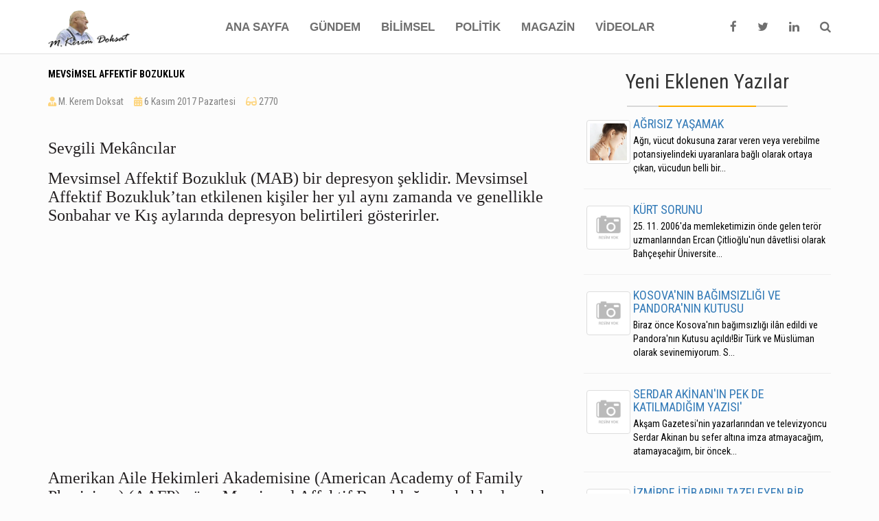

--- FILE ---
content_type: text/html; Charset=utf-8
request_url: https://www.keremdoksat.com/mevsimsel-affektif-bozukluk
body_size: 11703
content:

<!doctype html>
<html class="no-js" lang="tr">
<head>
<meta charset="utf-8">
<meta http-equiv="X-UA-Compatible" content="IE=edge">
<title>MEVSİMSEL AFFEKTİF BOZUKLUK</title>

<meta name="description" content="Sevgili MekâncılarMevsimsel Affektif Bozukluk (MAB) bir depresyon şeklidir. Mevsimsel Affektif Bozukluk’tan etkilenen kişiler her yıl aynı zamanda ve genellikle Sonbahar ve Kış aylarında depresyon bel" />
<meta name="keywords" content="MEVSİMSEL AFFEKTİF BOZUKLUK" />
<meta name="viewport" content="width=device-width, initial-scale=1">
<meta name="google-site-verification" content="3JVA8bd4M9otdH0oiQ_U1R7X1tPHZG7f3PBdbb1hFtM" />
<script type="text/javascript" src="https://ajax.googleapis.com/ajax/libs/jquery/1.11.3/jquery.min.js"></script>
<!-- Bootstrap CSS -->
<!-- Latest compiled and minified CSS -->
<link rel="stylesheet" href="https://maxcdn.bootstrapcdn.com/bootstrap/3.3.7/css/bootstrap.min.css" integrity="sha384-BVYiiSIFeK1dGmJRAkycuHAHRg32OmUcww7on3RYdg4Va+PmSTsz/K68vbdEjh4u" crossorigin="anonymous">

<!-- Bootsvav Menu -->
<link href="/kod/tasarim1/bootsnav/animate.css" rel="stylesheet">
<link href="/kod/tasarim1/bootsnav/bootsnav.css" rel="stylesheet">
<link href="/kod/tasarim1/css.asp" rel="stylesheet">
<!-- FONT -->
<link href="https://fonts.googleapis.com/css?family=Roboto+Condensed:400,400i,700,700i&display=swap" rel="stylesheet">
<link rel="stylesheet" href="https://use.fontawesome.com/releases/v5.3.1/css/all.css" integrity="sha384-mzrmE5qonljUremFsqc01SB46JvROS7bZs3IO2EmfFsd15uHvIt+Y8vEf7N7fWAU" crossorigin="anonymous">
<link href="https://cdnjs.cloudflare.com/ajax/libs/font-awesome/4.6.3/css/font-awesome.css" rel="stylesheet">
<!-- LAZY -->
<script type="text/javascript" src="//cdnjs.cloudflare.com/ajax/libs/jquery.lazy/1.7.9/jquery.lazy.min.js"></script>
<script>
$(function() {
$('.lazy').lazy();
});
</script>
<!-- TASARIM -->
<style type="text/css">

body{

font-family: 'Roboto Condensed', sans-serif;

font-size:14px;
color: #000000;
background-color:#fcfcfc;
}
a, a:hover{text-decoration:none;}
	
img{max-width:100%;}

</style>

</head>
<body>

<!--
<div class="container">
<div class="alt-baslik-2" data-title="Başlık 2"><h1>Başlık 2</h1></div>
</div>
-->
<div id="preloader"><div id="status">&nbsp;</div></div>


<!-- Start Navigation -->
	
    <nav class="navbar navbar-default navbar-sticky bootsnav" style="font-family: '', sans-serif;font-size:17px;background-color:;">
		<div class="container denemeMenu">            
            
			
			

			<!-- Start Atribute Navigation -->
            <div class="attr-nav">
                <ul>
					
					
					<!--
					<li class=""><a href="/en"><img src="/sistem-resimleri/en.png" style="width:30px;margin-top:-3px;"></a></li>
					<li class=""><a href="/tr">TR</a></li>
					-->
					
					<li><a href="https://www.facebook.com/kerem.m.doksat" target="_blank"><i class="fa fa-facebook"></i></a></li><li><a href="https://twitter.com/mkdoksat" target="_blank"><i class="fa fa-twitter"></i></a></li><li><a href="https://tr.linkedin.com/in/kerem-doksat-54993738" target="_blank"><i class="fa fa-linkedin"></i></a></li>
                    <li class="search"><a href="#"><i class="fa fa-search"></i></a></li>
					
                </ul>
            </div>
			
            <!-- End Atribute Navigation -->

            <!-- Start Header Navigation -->
            <div class="navbar-header">
                <button type="button" class="navbar-toggle" data-toggle="collapse" data-target="#navbar-menu">
                    <i class="fa fa-bars"></i>
                </button>
	
				<a class="navbar-brand" href="/">
					
					<img src="/yuklenen/keremdoksat.com/471204.png" class="logo" alt="M.Kerem Doksat">
					
				</a>
				
            </div>
            <!-- End Header Navigation /kod/tasarim1/bootsnav/logo-black.png-->

            <!-- Collect the nav links, forms, and other content for toggling -->
            <div class="collapse navbar-collapse" id="navbar-menu" style="margin-top:;">
                 <ul class="nav navbar-nav navbar-center" data-in="fadeInDown" data-out="fadeOutUp">
                    
					
					
					<li class="" id="kat38"><a href="/ana-sayfa">ANA SAYFA</a></li>
					
					<li class="" id="kat39"><a href="/gundem">GÜNDEM</a></li>
					
					<li class="" id="kat40"><a href="/bilimsel">BİLİMSEL</a></li>
					
					<li class="" id="kat41"><a href="/politik">POLİTİK</a></li>
					
					<li class="" id="kat42"><a href="/magazin">MAGAZİN</a></li>
					
					<li class="" id="kat43"><a href="/videolar">VİDEOLAR</a></li>
					
                </ul>
            </div><!-- /.navbar-collapse -->
        </div>   
		 		<!-- Start Top Search -->
        <div class="top-search" style="background-color:#ccc;">
            <div class="container" style="background-color:#fff;color:#000;">
                <div class="input-group">
					
                    <span class="input-group-addon" style="color:#000;"><i class="fa fa-search"></i></span>
					<form style=""action="/?" method="get" style="float:;">
					
					<input name="durum" value="arama" type="hidden">
					
                    <input name="aranan" type="text" class="form-control" placeholder="Ara " style="color:#000">
					</form>
                    <span class="input-group-addon close-search" style="color:#000;"><i class="fa fa-times"></i></span>
					
                </div>
            </div>
        </div>
        <!-- End Top Search -->
    </nav>
    <!-- End Navigation --> 
	<div class="clearfix"></div>
<div class="container-fluid mt-20">
	<div class="container">
		<div class="row">
			<div class="col-md-8 col-lg-8">
				<b>MEVSİMSEL AFFEKTİF BOZUKLUK</b><br /><br />
				
				<table style="color:#828282;">
				<tr>
				
				<td><i class="fas fa-user-tie" style="color:#ffae00;opacity: 0.5;"></i>
				 M. Kerem Doksat &nbsp;&nbsp;&nbsp;&nbsp;
				</td>
				
				
				<td><i class="fas fa-calendar-alt" style="color:#ffae00;opacity: 0.5;"></i> 6 Kasım 2017 Pazartesi &nbsp;&nbsp;&nbsp;&nbsp;</td>
				<td><i class="fas fa-glasses" style="color:#ffae00;opacity: 0.5;"></i> 2770</td>
				</tr>
				</table>
				<br />
				<div><p class="MsoNormal" style="margin-top: 18.8pt; margin-right: 0cm; margin-bottom: 12.5pt; margin-left: 0cm; line-height: normal; mso-outline-level: 1;"><span style="color: #231f20; font-family: 'Times New Roman', serif; font-size: 18pt;">Sevgili Mekâncılar</span></p><p class="MsoNormal" style="margin-bottom: 15.65pt; line-height: normal;"><span style="font-size: 18.0pt; font-family: 'Times New Roman','serif'; mso-fareast-font-family: 'Times New Roman'; color: #231f20; mso-fareast-language: TR;">Mevsimsel Affektif Bozukluk (MAB) bir depresyon şeklidir. Mevsimsel Affektif Bozukluk’tan etkilenen kişiler her yıl aynı zamanda ve genellikle Sonbahar ve Kış aylarında depresyon belirtileri gösterirler.</span></p><p class="MsoNormal" style="margin-bottom: 15.65pt; line-height: normal; text-align: center;"><span style="font-size: 18.0pt; font-family: 'Times New Roman','serif'; mso-fareast-font-family: 'Times New Roman'; color: #231f20; mso-fareast-language: TR;"><div class="legacy-video-container"><iframe  width="400" height="300" src="https://www.youtube.com/embed/BUVW0qrNjF8?wmode=transparent" frameborder="0" allowfullscreen></iframe></div><br></span></p><p class="MsoNormal" style="margin-bottom: 15.65pt; line-height: normal;"><span style="font-size: 18.0pt; font-family: 'Times New Roman','serif'; mso-fareast-font-family: 'Times New Roman'; color: #231f20; mso-fareast-language: TR;">Amerikan Aile Hekimleri Akademisine (American Academy of Family Physicians) (AAFP) göre, Mevsimsel Affektif Bozukluğun erkeklerden çok kadınları etkileme ihtimali daha yüksektir ve çocuklar ve ergenlere nadiren teşhis konur (AAFP).</span></p><p class="MsoNormal" style="margin-bottom: 15.65pt; line-height: normal;"><span style="font-size: 18.0pt; font-family: 'Times New Roman','serif'; mso-fareast-font-family: 'Times New Roman'; color: #231f20; mso-fareast-language: TR;">MAB Kış Başlangıçlı Depresyon olarak da bilinir. </span></p><p class="MsoNormal" style="margin-bottom: 15.65pt; line-height: normal;"><span style="font-size: 18.0pt; font-family: 'Times New Roman','serif'; mso-fareast-font-family: 'Times New Roman'; color: #231f20; mso-fareast-language: TR;">Yaz-başlangıçlı depresyon da MAB’ın bir türü olabilir, ama bu nadirdir.</span></p><p class="MsoNormal" style="margin-bottom: 6.25pt; line-height: normal;"><strong><span style="font-size: 18.0pt; font-family: 'Times New Roman','serif'; mso-fareast-font-family: 'Times New Roman'; color: #0d0d0d; mso-themecolor: text1; mso-themetint: 242; text-transform: uppercase; mso-fareast-language: TR;">NEDENLER<a name="Causes"></a></span></strong></p><p class="MsoNormal" style="margin-bottom: 15.65pt; line-height: normal;"><span style="font-size: 18.0pt; font-family: 'Times New Roman','serif'; mso-fareast-font-family: 'Times New Roman'; color: #231f20; mso-fareast-language: TR;">MAB vücudunuzun kimyasal denge ve iç saatindeki değişikliklerden kaynaklanabilir.</span></p><p class="MsoNormal" style="margin-bottom: 15.65pt; line-height: normal;"><span style="font-size: 18.0pt; font-family: 'Times New Roman','serif'; mso-fareast-font-family: 'Times New Roman'; color: #231f20; mso-fareast-language: TR;">Vücudunuzun içindeki iki kimyasal olan melatonin ve serotonin duygudurumunuzu dengeli ve uyku düzeninizi sağlam tutmaya yardımcı olurlar. </span></p><p class="MsoNormal" style="margin-bottom: 15.65pt; line-height: normal;"><span style="font-size: 18.0pt; font-family: 'Times New Roman','serif'; mso-fareast-font-family: 'Times New Roman'; color: #231f20; mso-fareast-language: TR;">Soğuk aylarda, melatonin ve serotonin düzeyleriniz değişebilir.</span></p><p class="MsoNormal" style="margin-bottom: 15.65pt; line-height: normal;"><span style="font-size: 18.0pt; font-family: 'Times New Roman','serif'; mso-fareast-font-family: 'Times New Roman'; color: #231f20; mso-fareast-language: TR;">Bu azalma, sirkadyen ritminizi (biyolojik saatinizi) veya vücudunuzun ne zaman uyumanız ve uyanmanız gerektiğini bilmenize yardımcı olacak iç saatinizi bozabilir. </span></p><p class="MsoNormal" style="margin-bottom: 15.65pt; line-height: normal;"><span style="font-size: 18.0pt; font-family: 'Times New Roman','serif'; mso-fareast-font-family: 'Times New Roman'; color: #231f20; mso-fareast-language: TR;">Sirkadyen ritminiz bozulduğu zaman, iyi uyuyamazsınız.</span></p><p class="MsoNormal" style="margin-bottom: 15.65pt; line-height: normal;"><span style="font-size: 18.0pt; font-family: 'Times New Roman','serif'; mso-fareast-font-family: 'Times New Roman'; color: #231f20; mso-fareast-language: TR;">Bu değişiklikler duygudurumunuzu bozabilir ve depresyona yol açabilir.</span></p><p class="MsoNormal" style="margin-bottom: 9.4pt; line-height: normal; mso-outline-level: 2;"><a name="RiskFactors"></a><strong><span style="font-size: 18.0pt; font-family: 'Times New Roman','serif'; mso-fareast-font-family: 'Times New Roman'; color: #231f20; mso-fareast-language: TR;">Riskler</span></strong></p><p class="MsoNormal" style="margin-bottom: 15.65pt; line-height: normal;"><span style="font-size: 18.0pt; font-family: 'Times New Roman','serif'; mso-fareast-font-family: 'Times New Roman'; color: #231f20; mso-fareast-language: TR;">Bazı nüfus gruplarının Mevsimsel Affektif Bozukluk geçirme ihtimali diğerlerinden daha fazladır. </span></p><p class="MsoNormal" style="margin-bottom: 15.65pt; line-height: normal;"><span style="font-size: 18.0pt; font-family: 'Times New Roman','serif'; mso-fareast-font-family: 'Times New Roman'; color: #231f20; mso-fareast-language: TR;">Kadınların MAB’a yakalanma riski daha yüksek olmasına rağmen, bu durumu olan erkekler genellikle daha şiddetli belirtiler gösterilecektir.</span></p><p class="MsoNormal" style="margin-bottom: 15.65pt; line-height: normal;"><span style="font-size: 18.0pt; font-family: 'Times New Roman','serif'; mso-fareast-font-family: 'Times New Roman'; color: #231f20; mso-fareast-language: TR;">Bipolar Bozukluk gibi ruhsal hastalığın belirli biçimlerinden muzdarip insanların aynı zamanda MAB’dan muzdarip olma ihtimali daha yüksektir. </span></p><p class="MsoNormal" style="margin-bottom: 15.65pt; line-height: normal;"><span style="font-size: 18.0pt; font-family: 'Times New Roman','serif'; mso-fareast-font-family: 'Times New Roman'; color: #231f20; mso-fareast-language: TR;">Ailede depresyon öyküsü, bu durumun başka bir faktörü olabilir.</span></p><p class="MsoNormal" style="margin-bottom: 15.65pt; line-height: normal;"><span style="font-size: 18.0pt; font-family: 'Times New Roman','serif'; mso-fareast-font-family: 'Times New Roman'; color: #231f20; mso-fareast-language: TR;">Soğuk iklimlerde yaşayan insanlarda artan Mevsimsel Affektif Bozukluk gelişme ihtimali vardır. </span></p><p class="MsoNormal" style="margin-bottom: 15.65pt; line-height: normal;"><span style="font-size: 18.0pt; font-family: 'Times New Roman','serif'; mso-fareast-font-family: 'Times New Roman'; color: #231f20; mso-fareast-language: TR;">Büyük ihtimalle bunun nedeni Kış boyunca Güneş ışığı saatlerinde azalmadır.</span></p><p class="MsoNormal" style="margin-bottom: 15.65pt; line-height: normal;"><span style="font-size: 18.0pt; font-family: 'Times New Roman','serif'; mso-fareast-font-family: 'Times New Roman'; color: #231f20; mso-fareast-language: TR;">Önce şunu unutmamalıyız: <strong>Evrimsel açıdan hepimiz birer hayvanız</strong> ve hayatta atmosferi soluyarak duruyoruz. Herkes hasta olur ve bu ayıp değildir. Psikiyatrlar da insandır.</span></p><p class="MsoNormal" style="margin-bottom: 9.4pt; line-height: normal; mso-outline-level: 2;"><a name="Symptoms"></a><strong><span style="font-size: 18.0pt; font-family: 'Times New Roman','serif'; mso-fareast-font-family: 'Times New Roman'; color: #231f20; mso-fareast-language: TR;">Belirtiler</span></strong></p><p class="MsoNormal" style="margin-bottom: 15.65pt; line-height: normal;"><span style="font-size: 18.0pt; font-family: 'Times New Roman','serif'; mso-fareast-font-family: 'Times New Roman'; color: #231f20; mso-fareast-language: TR;">Mevsimsel Affektif Bozukluk belirtileri kişiden kişiye ve MAB tipine göre değişir. </span></p><p class="MsoNormal" style="margin-bottom: 15.65pt; line-height: normal;"><span style="font-size: 18.0pt; font-family: 'Times New Roman','serif'; mso-fareast-font-family: 'Times New Roman'; color: #231f20; mso-fareast-language: TR;">Kış başlangıçlı depresyon şunlarla karakterize edilir:</span></p><p class="MsoNormal" style="mso-margin-top-alt: auto; margin-bottom: 5.0pt; line-height: normal;"><span style="font-size: 18.0pt; font-family: 'Times New Roman','serif'; mso-fareast-font-family: 'Times New Roman'; color: #231f20; mso-fareast-language: TR;">-iştahta değişiklik</span></p><p class="MsoNormal" style="mso-margin-top-alt: auto; margin-bottom: 5.0pt; line-height: normal;"><span style="font-size: 18.0pt; font-family: 'Times New Roman','serif'; mso-fareast-font-family: 'Times New Roman'; color: #231f20; mso-fareast-language: TR;">-huzursuzluk ve sinirlilik</span></p><p class="MsoNormal" style="mso-margin-top-alt: auto; margin-bottom: 5.0pt; line-height: normal;"><span style="font-size: 18.0pt; font-family: 'Times New Roman','serif'; mso-fareast-font-family: 'Times New Roman'; color: #231f20; mso-fareast-language: TR;">&nbsp;-genelleşmiş kaygı</span></p><p class="MsoNormal" style="mso-margin-top-alt: auto; margin-bottom: 5.0pt; line-height: normal;"><span style="font-size: 18.0pt; font-family: 'Times New Roman','serif'; mso-fareast-font-family: 'Times New Roman'; color: #231f20; mso-fareast-language: TR;">-enerji kaybı</span></p><p class="MsoNormal" style="mso-margin-top-alt: auto; margin-bottom: 5.0pt; line-height: normal;"><span style="font-size: 18.0pt; font-family: 'Times New Roman','serif'; mso-fareast-font-family: 'Times New Roman'; color: #231f20; mso-fareast-language: TR;">&nbsp;-baş ağrıları</span></p><p class="MsoNormal" style="mso-margin-top-alt: auto; margin-bottom: 5.0pt; line-height: normal;"><span style="font-size: 18.0pt; font-family: 'Times New Roman','serif'; mso-fareast-font-family: 'Times New Roman'; color: #231f20; mso-fareast-language: TR;">&nbsp;-hobi ve sosyal faaliyetlere ilgi kaybı</span></p><p class="MsoNormal" style="mso-margin-top-alt: auto; margin-bottom: 5.0pt; line-height: normal;"><span style="font-size: 18.0pt; font-family: 'Times New Roman','serif'; mso-fareast-font-family: 'Times New Roman'; color: #231f20; mso-fareast-language: TR;">-normalden daha uzun saatler uyumak (8 saatten fazla)</span></p><p class="MsoNormal" style="mso-margin-top-alt: auto; margin-bottom: 5.0pt; line-height: normal;"><span style="font-size: 18.0pt; font-family: 'Times New Roman','serif'; mso-fareast-font-family: 'Times New Roman'; color: #231f20; mso-fareast-language: TR;">-diyette değilken kilo alma</span></p><p class="MsoNormal" style="mso-margin-top-alt: auto; margin-bottom: 5.0pt; line-height: normal;"><span style="font-size: 18.0pt; font-family: 'Times New Roman','serif'; mso-fareast-font-family: 'Times New Roman'; color: #231f20; mso-fareast-language: TR;">Kendisini mutsuz veya suçlu hissetme</span></p><p class="MsoNormal" style="margin-bottom: 15.65pt; text-align: center; line-height: normal;" align="center"><span style="font-size: 18.0pt; font-family: 'Times New Roman','serif'; mso-fareast-font-family: 'Times New Roman'; color: #231f20; mso-fareast-language: TR;">***</span></p><p class="MsoNormal" style="margin-bottom: 15.65pt; line-height: normal;"><span style="font-size: 18.0pt; font-family: 'Times New Roman','serif'; mso-fareast-font-family: 'Times New Roman'; color: #231f20; mso-fareast-language: TR;">Yaz başlangıçlı Mevsimsel Affektif Bozukluk’tan muzdarip insanlar Kış Başlangıçlı Depresyon’la aynı olan bazı belirtilerle karşılaşabilir. </span></p><p class="MsoNormal" style="margin-bottom: 15.65pt; line-height: normal;"><span style="font-size: 18.0pt; font-family: 'Times New Roman','serif'; mso-fareast-font-family: 'Times New Roman'; color: #231f20; mso-fareast-language: TR;">Ancak, şunlar gibi ek veya farklı belirtiler sık görülür:</span></p><p class="MsoNormal" style="mso-margin-top-alt: auto; margin-bottom: 5.0pt; line-height: normal;"><span style="font-size: 18.0pt; font-family: 'Times New Roman','serif'; mso-fareast-font-family: 'Times New Roman'; color: #231f20; mso-fareast-language: TR;">Cinsel istekte azalma yerine artma</span></p><p class="MsoNormal" style="mso-margin-top-alt: auto; margin-bottom: 5.0pt; line-height: normal;"><span style="font-size: 18.0pt; font-family: 'Times New Roman','serif'; mso-fareast-font-family: 'Times New Roman'; color: #231f20; mso-fareast-language: TR;">Rejimde değilken kilo kaybı</span></p><p class="MsoNormal" style="mso-margin-top-alt: auto; margin-bottom: 5.0pt; line-height: normal;"><span style="font-size: 18.0pt; font-family: 'Times New Roman','serif'; mso-fareast-font-family: 'Times New Roman'; color: #231f20; mso-fareast-language: TR;">Uykusuzluk</span></p><p class="MsoNormal" style="mso-margin-top-alt: auto; margin-bottom: 5.0pt; line-height: normal;"><span style="font-size: 18.0pt; font-family: 'Times New Roman','serif'; mso-fareast-font-family: 'Times New Roman'; color: #231f20; mso-fareast-language: TR;">İştah kaybı</span></p><p class="MsoNormal" style="margin-bottom: 9.4pt; line-height: normal; mso-outline-level: 2;"><strong><span style="font-size: 18.0pt; font-family: 'Times New Roman','serif'; mso-fareast-font-family: 'Times New Roman'; color: #0d0d0d; mso-themecolor: text1; mso-themetint: 242; text-transform: uppercase; mso-fareast-language: TR;">Teşhİs</span></strong></p><p class="MsoNormal" style="margin-bottom: 15.65pt; line-height: normal;"><span style="font-size: 18.0pt; font-family: 'Times New Roman','serif'; mso-fareast-font-family: 'Times New Roman'; color: #231f20; mso-fareast-language: TR;">Doktorunuz fiziksel bir muayene gerçekleştirecek ve MAB durumu olup olmadığını belirlemek için size duygusal sağlığınız hakkında sorular soracaktır. </span></p><p class="MsoNormal" style="margin-bottom: 15.65pt; line-height: normal;"><span style="font-size: 18.0pt; font-family: 'Times New Roman','serif'; mso-fareast-font-family: 'Times New Roman'; color: #231f20; mso-fareast-language: TR;">Zihinsel durumunuz, ilişkileriniz, profesyonel hayatınız, yeme alışkanlıklarınız ve uyku programınız hakkında mümkün olduğunca fazla bilgi ile cevap vermelisiniz. </span></p><p class="MsoNormal" style="margin-bottom: 15.65pt; text-align: center; line-height: normal;" align="center"><span style="font-size: 18.0pt; font-family: 'Times New Roman','serif'; mso-fareast-font-family: 'Times New Roman'; color: #231f20; mso-fareast-language: TR;">***</span></p><p class="MsoNormal" style="margin-bottom: 15.65pt; line-height: normal;"><span style="font-size: 18.0pt; font-family: 'Times New Roman','serif'; mso-fareast-font-family: 'Times New Roman'; color: #231f20; mso-fareast-language: TR;">Hayatınızın tüm bu kısımları hakkında neler hissettiğinizi bilmek doktorunuzun kesin teşhis koymasına yardımcı olabilir.</span></p><p class="MsoNormal" style="margin-bottom: 15.65pt; line-height: normal;"><span style="font-size: 18.0pt; font-family: 'Times New Roman','serif'; mso-fareast-font-family: 'Times New Roman'; color: #231f20; mso-fareast-language: TR;">Ayrıca doktorunuz Mevsimsel Patern Değerlendirme Formu denilen bir test uygulayabilir (bir ölçek. Bu, günlük aktiviteleriniz, beslenmeniz ve ruh haliniz hakkında bir dizi sorudur. Bu form yaygın olarak kullanılan bir teşhis aracıdır, ancak güvenilirliği kullanıcılara göre değişmektedir).</span></p><p class="MsoNormal" style="margin-bottom: 15.65pt; line-height: normal;"><span style="font-size: 18.0pt; font-family: 'Times New Roman','serif'; mso-fareast-font-family: 'Times New Roman'; color: #231f20; mso-fareast-language: TR;">MAB teşhisi için Amerikan Psikiyatri Derneği'nin Ruhsal Bozukluklar Teşhis ve İstatistiksel El Kitabı’nın (American Psychiatric Association's DiagnosticStatistical Manual of Mental Disorders) (DSM) belirli kriterlerini karşılamanız gerekir:</span></p><p class="MsoNormal" style="margin-bottom: .0001pt; line-height: normal;"><span style="font-size: 18.0pt; font-family: 'Times New Roman','serif'; mso-fareast-font-family: 'Times New Roman'; color: #231f20; mso-fareast-language: TR;">En az iki yıl üst üste yılın aynı zamanında depresyon belirtileri gösteriyorsunuzdur.</span></p><p class="MsoNormal" style="margin-bottom: .0001pt; line-height: normal;"><span style="font-size: 18.0pt; font-family: 'Times New Roman','serif'; mso-fareast-font-family: 'Times New Roman'; color: #231f20; mso-fareast-language: TR;">Depresyonunuz sezon sonunda geçiyordur.</span></p><p class="MsoNormal" style="margin-bottom: .0001pt; line-height: normal;"><span style="font-size: 18.0pt; font-family: 'Times New Roman','serif'; mso-fareast-font-family: 'Times New Roman'; color: #231f20; mso-fareast-language: TR;">Depresyon için başka neden yoktur.</span></p><p class="MsoNormal" style="margin-bottom: .0001pt; line-height: normal;"><span style="font-size: 18.0pt; font-family: 'Times New Roman','serif'; mso-fareast-font-family: 'Times New Roman'; color: #231f20; mso-fareast-language: TR;">Tıbbî testler Mevsimsel Affektif Depresyon teşhisi koymanın başka bir bileşenidir.</span></p><p class="MsoNormal" style="margin-bottom: .0001pt; line-height: normal;"><span style="font-size: 18.0pt; font-family: 'Times New Roman','serif'; mso-fareast-font-family: 'Times New Roman'; color: #231f20; mso-fareast-language: TR;">Doktorunuz hormon seviyelerinizi ölçmek için kan testleri yapılmasını isteyebilir. Bu test belirtilere neden olabilecek altta yatan bir durum olup olmadığını belirleyecektir.</span></p><p class="MsoNormal" style="margin-bottom: 9.4pt; line-height: normal; mso-outline-level: 2;"><strong><span style="font-size: 18.0pt; font-family: 'Times New Roman','serif'; mso-fareast-font-family: 'Times New Roman'; color: #231f20; mso-fareast-language: TR;">Tedavi</span></strong></p><p class="MsoNormal" style="margin-bottom: 15.65pt; line-height: normal;"><span style="font-size: 18.0pt; font-family: 'Times New Roman','serif'; mso-fareast-font-family: 'Times New Roman'; color: #231f20; mso-fareast-language: TR;">Işık terapisi MAB için temel tedavi yöntemidir. Bir taşınabilir ışık kutusu güneş ışığını taklit eden parlak bir ışık sağlar. Fototerapi de denilen ışık tedavisi, kış sezonu boyunca kullanacağınız günlük bir tedavi yöntemidir. </span></p><p class="MsoNormal" style="margin-bottom: 15.65pt; line-height: normal;"><span style="font-size: 18.0pt; font-family: 'Times New Roman','serif'; mso-fareast-font-family: 'Times New Roman'; color: #231f20; mso-fareast-language: TR;">Kuzey Avrupa Ülkelerinde etkilidir ama Türkiye’de işe yaramaz.</span></p><p class="MsoNormal" style="margin-bottom: 15.65pt; line-height: normal;"><span style="font-size: 18.0pt; font-family: 'Times New Roman','serif'; mso-fareast-font-family: 'Times New Roman'; color: #231f20; mso-fareast-language: TR;">Genellikle, her gün 30 dakikalık ışık seansı duygudurumunuzu düzeltecek kimyasallar üretmesi için beyninize yeterlidir.</span></p><p class="MsoNormal" style="margin-bottom: 15.65pt; line-height: normal;"><span style="font-size: 18.0pt; font-family: 'Times New Roman','serif'; mso-fareast-font-family: 'Times New Roman'; color: #231f20; mso-fareast-language: TR;">Dışarıda güneşte oturmanın veya solaryuma gitmenin özel ışık kutusu ile aynı sonuçları vermediği unutulmamalıdır. </span></p><p class="MsoNormal" style="margin-bottom: 15.65pt; line-height: normal;"><span style="font-size: 18.0pt; font-family: 'Times New Roman','serif'; mso-fareast-font-family: 'Times New Roman'; color: #231f20; mso-fareast-language: TR;">Kutudan birkaç metre uzakta oturacaksınız ve ışık cildinize zarar vermez.</span></p><p class="MsoNormal" style="margin-bottom: 15.65pt; line-height: normal;"><span style="font-size: 18.0pt; font-family: 'Times New Roman','serif'; mso-fareast-font-family: 'Times New Roman'; color: #231f20; mso-fareast-language: TR;">Bazı insanlar için fototerapi kış başlangıçlı depresyon tedavinde yeterli olmayabilir Ayrıca Yaz-başlangıçlı depresyon için hiç etkili olmayabilir. </span></p><p class="MsoNormal" style="margin-bottom: 15.65pt; line-height: normal;"><span style="font-size: 18.0pt; font-family: 'Times New Roman','serif'; mso-fareast-font-family: 'Times New Roman'; color: #231f20; mso-fareast-language: TR;">Bu durumlarda, antidepresan ilaçlar sizi biraz rahatlatabilir. </span></p><p class="MsoNormal" style="margin-bottom: 15.65pt; line-height: normal;"><span style="font-size: 18.0pt; font-family: 'Times New Roman','serif'; mso-fareast-font-family: 'Times New Roman'; color: #231f20; mso-fareast-language: TR;">Prozac, Zoloft ve Paxil Mevsimsel Affektif Bozukluk tedavisinde yaygın olarak kullanılan ilaçlardır.</span></p><p class="MsoNormal" style="margin-bottom: 15.65pt; line-height: normal;"><span style="font-size: 18.0pt; font-family: 'Times New Roman','serif'; mso-fareast-font-family: 'Times New Roman'; color: #231f20; mso-fareast-language: TR;">Psikoterapi, mevsimsel affektif depresyonunuzu tedavi etmek için başka bir yol olabilir. Bir terapist ile konuşmak vücudunuzun kimyasal reaksiyonlarını değiştiremese de, davranışınızı değiştirmek ve size belirtileriniz için sağlıklı başa çıkma mekanizmaları vermeye yardımcı olabilir. </span></p><p class="MsoNormal" style="margin-bottom: 15.65pt; line-height: normal;"><span style="font-size: 18.0pt; font-family: 'Times New Roman','serif'; mso-fareast-font-family: 'Times New Roman'; color: #231f20; mso-fareast-language: TR;">Nitelikli bir danışman ile duygularınızı tartışmak olumsuz duygularınızı pozitif düşüncelere değiştirmenize yardımcı olabilir.</span></p><p class="MsoNormal" style="margin-bottom: 15.65pt; line-height: normal;"><span style="font-size: 18.0pt; font-family: 'Times New Roman','serif'; mso-fareast-font-family: 'Times New Roman'; color: #231f20; mso-fareast-language: TR;">Ayrıca proaktif olarak kendinizi daha iyi hissetmenize yardımcı olabilirsiniz. </span></p><p class="MsoNormal" style="margin-bottom: 15.65pt; line-height: normal;"><span style="font-size: 18.0pt; font-family: 'Times New Roman','serif'; mso-fareast-font-family: 'Times New Roman'; color: #231f20; mso-fareast-language: TR;">Egzersiz yapmak, dengeli bir diyet takip etmek ve kendinizi doğal ışığa maruz bırakmak ruh halinizi düzeltebilir. </span></p><p class="MsoNormal" style="margin-bottom: 15.65pt; line-height: normal;"><span style="font-size: 18.0pt; font-family: 'Times New Roman','serif'; mso-fareast-font-family: 'Times New Roman'; color: #231f20; mso-fareast-language: TR;">Penceredeki panjurlarınızı açık tutun ve anksiyetenizi rahatlatmak için her gün yürüyüşe çıkın.</span></p><p class="MsoNormal" style="margin-bottom: 9.4pt; line-height: normal; mso-outline-level: 2;"><strong><span style="font-size: 18.0pt; font-family: 'Times New Roman','serif'; mso-fareast-font-family: 'Times New Roman'; color: #231f20; mso-fareast-language: TR;">Beklenti</span></strong></p><p class="MsoNormal" style="margin-bottom: 15.65pt; line-height: normal;"><span style="font-size: 18.0pt; font-family: 'Times New Roman','serif'; mso-fareast-font-family: 'Times New Roman'; color: #231f20; mso-fareast-language: TR;">Işık terapisi, ilaç ve davranış değiştirme Mevsimsel Affektif bozukluğu olan çoğu insana yardım edebilir. </span></p><p class="MsoNormal" style="margin-bottom: 15.65pt; line-height: normal;"><span style="font-size: 18.0pt; font-family: 'Times New Roman','serif'; mso-fareast-font-family: 'Times New Roman'; color: #231f20; mso-fareast-language: TR;">Eğer siz veya MAB’ı olan sevdiğiniz bir kişi intihar düşünceleri veya eylemleri sergilemeye başlarsanız veya başlarsa hemen en yakın sağlık kuruluşuna bildirmelisiniz. Neslim’in ve benim GSM numaralarımız zaten internette mevcut: +905323110015, +9053355640 35</span></p><p class="MsoNormal" style="margin-bottom: 15.65pt; line-height: normal;"><span style="font-size: 18.0pt; font-family: 'Times New Roman','serif'; mso-fareast-font-family: 'Times New Roman'; color: #231f20; mso-fareast-language: TR;">Bu aralar mutlaka gelmesi icap eden bazı hastalarımı telefonla arıyorum ama nedense bir kısmı çeşitli bahanelerle randevularına gelmiyor.</span></p><p class="MsoNormal" style="margin-bottom: 15.65pt; line-height: normal;"><span style="font-size: 18.0pt; font-family: 'Times New Roman','serif'; mso-fareast-font-family: 'Times New Roman'; color: #231f20; mso-fareast-language: TR;">Hâlbuki Kış Mevsimine geçiş başta Bipolar Bozukluk olmak üzere, bütün psikiyatrik bozukluklarda artışa sebep olur.</span></p><p class="MsoNormal" style="margin-bottom: 15.65pt; line-height: normal;"><span style="font-size: 18.0pt; font-family: 'Times New Roman','serif'; mso-fareast-font-family: 'Times New Roman'; color: #231f20; mso-fareast-language: TR;">Hastalıktan kaçmanın faturası tekrar hastalanmak olabilir.</span></p><p class="MsoNormal" style="margin-bottom: 15.65pt; line-height: normal;"><span style="font-size: 18.0pt; font-family: 'Times New Roman','serif'; mso-fareast-font-family: 'Times New Roman'; color: #231f20; mso-fareast-language: TR;">İnsanlık, birlik, dirlik ve evrimle kalın.</span><span style="font-size: 12.16px;">&nbsp;</span></p><p class="MsoNormal" style="margin-bottom: 15.65pt; text-align: right; line-height: normal;" align="right"><span style="font-size: 18.0pt; font-family: 'Times New Roman','serif'; mso-fareast-font-family: 'Times New Roman'; color: #231f20; mso-fareast-language: TR;">Mehmet Kerem Doksat – Tarabya – 6 Kasım 2017</span></p></div>
				

				<style>
				.faceBtn{background-color:#3B5998;color:#fff;}
				.faceBtn:hover{background-color:#000;color:#fff;}
				.twitterBtn{background-color:#55ACEE;color:#fff;}
				.twitterBtn:hover{background-color:#000;color:#fff;}
				.linkedinBtn{background-color:#007bb5;color:#fff;}
				.linkedinBtn:hover{background-color:#000;color:#fff;}
				</style>
				<div style="clear:both;margin:30px 0 20px 0;">
				<a rel="nofollow" href="#" onclick="window.open('https://www.facebook.com/sharer/sharer.php?u='+encodeURIComponent('http://www.keremdoksat.com/?durum=blogdetay&no=1082'), 'facebook-share-dialog', 'width=626,height=436'); return false;" target="_blank" type="button" class="btn btn-default faceBtn" aria-label="Left Align">
				  <i class="fa fa-facebook"></i> Paylaş
				</a>

				<a rel="nofollow" href="https://twitter.com/intent/tweet?text=MEVSİMSEL AFFEKTİF BOZUKLUK&url=http://www.keremdoksat.com/mevsimsel-affektif-bozukluk" data-size="large" target="_blank" type="button" class="btn btn-default twitterBtn" aria-label="Left Align">
				  <i class="fa fa-twitter"></i> Paylaş
				</a>

				<a rel="nofollow" href="https://www.linkedin.com/cws/share?url=http://www.keremdoksat.com/mevsimsel-affektif-bozukluk" target="_blank" type="button" class="btn btn-default linkedinBtn" aria-label="Left Align">
				  <i class="fa fa-linkedin"></i> Paylaş
				</a>
				</div>

			</div>
			<div class="col-md-4 col-lg-4">
			<div style="text-align: center; margin-bottom: 12px;">
			<div class="alt-baslik-1">Yeni Eklenen Yazılar</div>
			</div>
						
			<div class="media">
			  <div class="media-leftZZ">
				<a href="/agrisiz-yasamak">
				  
					  <img class="media-object thumbnail" style="width:64px;height:64px;float:left;margin:4px;" src="/yuklenen/keremdoksat.com/b2ap3_thumbnail_ar.jpg" alt="">
						
				</a>
			  </div>
			  <div class="media-body">
				<h4 class="media-heading"><a href="/agrisiz-yasamak">AĞRISIZ YAŞAMAK</a></h4>
				Ağrı, vücut dokusuna zarar veren veya verebilme potansiyelindeki uyaranlara bağlı olarak ortaya çıkan, vücudun belli bir...
			  </div>
			</div>			
			

			  <hr>
						
			<div class="media">
			  <div class="media-leftZZ">
				<a href="/kurt-sorunu">
				  
						<img class="media-object thumbnail" style="width:64px;height:64px;float:left;margin:4px;" src="/sistem-resimleri/resim-yok.png" alt="">
						
				</a>
			  </div>
			  <div class="media-body">
				<h4 class="media-heading"><a href="/kurt-sorunu">KÜRT SORUNU</a></h4>
				25. 11. 2006'da memleketimizin önde gelen terör uzmanlarından Ercan Çitlioğlu'nun dâvetlisi olarak Bahçeşehir Üniversite...
			  </div>
			</div>			
			

			  <hr>
						
			<div class="media">
			  <div class="media-leftZZ">
				<a href="/kosovanin-bagimsizligi-ve-pandoranin-kutusu">
				  
						<img class="media-object thumbnail" style="width:64px;height:64px;float:left;margin:4px;" src="/sistem-resimleri/resim-yok.png" alt="">
						
				</a>
			  </div>
			  <div class="media-body">
				<h4 class="media-heading"><a href="/kosovanin-bagimsizligi-ve-pandoranin-kutusu">KOSOVA'NIN BAĞIMSIZLIĞI VE PANDORA'NIN KUTUSU</a></h4>
				Biraz önce Kosova'nın bağımsızlığı ilân edildi ve Pandora'nın Kutusu açıldı!Bir Türk ve Müslüman olarak sevinemiyorum. S...
			  </div>
			</div>			
			

			  <hr>
						
			<div class="media">
			  <div class="media-leftZZ">
				<a href="/serdar-akinanin-pek-de-katilmadigim-yazisi">
				  
						<img class="media-object thumbnail" style="width:64px;height:64px;float:left;margin:4px;" src="/sistem-resimleri/resim-yok.png" alt="">
						
				</a>
			  </div>
			  <div class="media-body">
				<h4 class="media-heading"><a href="/serdar-akinanin-pek-de-katilmadigim-yazisi">SERDAR AKİNAN'IN PEK DE KATILMADIĞIM YAZISI'</a></h4>
				Akşam Gazetesi'nin yazarlarından ve televizyoncu Serdar Akinan bu sefer altına imza atmayacağım, atamayacağım, bir öncek...
			  </div>
			</div>			
			

			  <hr>
						
			<div class="media">
			  <div class="media-leftZZ">
				<a href="/izmirde-itibarini-tazeleyen-bir-mekan-altinkapi">
				  
						<img class="media-object thumbnail" style="width:64px;height:64px;float:left;margin:4px;" src="/sistem-resimleri/resim-yok.png" alt="">
						
				</a>
			  </div>
			  <div class="media-body">
				<h4 class="media-heading"><a href="/izmirde-itibarini-tazeleyen-bir-mekan-altinkapi">İZMİRDE İTİBARINI TAZELEYEN BİR MEKAN  ALTINKAPI</a></h4>
				
İzmir Hilton Oteli'nde ve Altınkapı Restoran'da başımıza gelenleri yazmıştım. Biraz evvel Sayın Cüneyt Altınkapı aradı...
			  </div>
			</div>			
			

			  <hr>
			

			
			</div>
		</div>
		
	</div>
</div>


	<div class="container">
		<div class="row">
		
		</div>
	</div>

        <!-- Footer area-->
		<style>

#footer h5{
	padding-left: 10px;
    /*border-left: 5px solid #eeeeee;*/
	padding-top: 4px;
    padding-bottom: 4px;
    margin-bottom: 20px;
    color:#ffffff;
	text-align: left;
	font-size: large;
}
#footer a{
    color:#ffffff;
}
#footer ul li{
	padding: 3px 0;
}
@media (max-width:767px){
	#footer h5 {
    padding-left: 0;
    border-left: transparent;
    padding-bottom: 0px;
    margin-bottom: 10px;
}
}
</style>
<!-- Footer -->
<div style="width: 100%; height: 5px; background-color: #ccc;"> </div>
	<section id="footer" class="wowZ animatedZ fadeInUpBigZ" style="color:#ffffff;background:#000000">
		<div class="container"><br />
					
			
				<div class="col-xs-12 col-sm-12 col-md-3 col-lg-3" style="text-align:left;">
					<h5>BİZE ULAŞIN</h5>
					<ul class="list-unstyled">
						
							<li>
							
							<i class="fas fa-phone"></i>
							&nbsp;0533 543 80 04
							</li>
						
							<li>
							
							<i class="fas fa-phone"></i>
							&nbsp;0212 240 24 21
							</li>
						
							<li>
							
							<i class="fas fa-envelope-open-text"></i>
							&nbsp;keremdoksat55@gmail.com
							</li>
						
					</ul>
				</div>
			
				<div class="col-xs-12 col-sm-12 col-md-3 col-lg-3" style="text-align:left;">
					<h5>KATEGORİLER</h5>
					<ul class="list-unstyled">
						
							<li><a href="/gundem">
							
							<i class="fa fa-angle-double-right"></i>
							GÜNDEM</a>
							</li>
						
							<li><a href="/bilimsel">
							
							<i class="fa fa-angle-double-right"></i>
							BİLİMSEL</a>
							</li>
						
							<li><a href="/politik">
							
							<i class="fa fa-angle-double-right"></i>
							POLİTİK</a>
							</li>
						
							<li><a href="/magazin">
							
							<i class="fa fa-angle-double-right"></i>
							MAGAZİN</a>
							</li>
						
							<li><a href="/videolar">
							
							<i class="fa fa-angle-double-right"></i>
							VİDEOLAR</a>
							</li>
						
					</ul>
				</div>
			
				<div class="col-xs-12 col-sm-12 col-md-3 col-lg-3" style="text-align:left;">
					<h5>BİZİ TAKİP EDİN</h5>
					<ul class="list-unstyled">
						
							<li><a href="https://tr.linkedin.com/in/kerem-doksat-54993738" target="new">
							
							<i class="fab fa-linkedin"></i>
							Linkedin</a>
							</li>
						
							<li><a href="https://www.facebook.com/kerem.m.doksat">
							
							<i class="fab fa-facebook"></i>
							Facebook</a>
							</li>
						
							<li><a href="https://twitter.com/mkdoksat">
							
							<i class="fab fa-twitter-square"></i>
							Twitter</a>
							</li>
						
					</ul>
				</div>
			
				<div class="col-xs-12 col-sm-12 col-md-3 col-lg-3" style="text-align:left;">
					<h5>KVKK Bilgilendirme</h5>
					<ul class="list-unstyled">
						
							<li><a href="/kisisel-verilerin-korunmasi-politikasi">
							
							<i class="fas fa-thumbtack"></i>
							Kişisel Verilerin Korunma Politikası</a>
							</li>
						
							<li><a href="/genel-aydinlatma-metni">
							
							<i class="fas fa-thumbtack"></i>
							Genel Aydınlatma Metni</a>
							</li>
						
							<li><a href="/kisisel-verileri-saklama-ve-imha-politikasi">
							
							<i class="fas fa-thumbtack"></i>
							Kişisel Veri Toplama ve İmha Politikası</a>
							</li>
						
							<li><a href="/veri-sahibi-basvuru-formu">
							
							<i class="fas fa-thumbtack"></i>
							Veri Sahibi Başvuru Formu</a>
							</li>
						
							<li><a href="/acik-riza-beyani">
							
							<i class="fas fa-thumbtack"></i>
							Açık Rıza Beyanı</a>
							</li>
						
					</ul>
				</div>
			
				
			
		</div>
	<div class="container text-left">
		
		<p class="h6" style=""><a class="t" href="/" target="_blank"><strong>M.Kerem Doksat</strong></a>&nbsp;<font color="">© 2026 - HÜR, SAYGILI VE YAPICI TARTIŞMALARIN MEKÂNI</font></p>
		
	</div>
	</section>
	
			
<!-- ./Footer --><div class="clearfix"></div>

<div class="container-fluid text-center" style="background-color:#333333;color:#fff;width:100%;padding:9px; font-size:small;">

<a style="color:#fff;" href="https://www.sapka.org" title="Web Tasarım" target="_blank"><strong>
Web Tasarım Sapka.org

</strong></a>&nbsp; © 
</div>
		

<a id="back-to-top" href="#" class="btn btn-default btn-lg back-to-top" role="button" style="z-index:10000" data-toggle="tooltip" data-placement="left"><i class="fas fa-angle-double-up"></i></a>
<script type="text/javascript">
$(document).ready(function(){ 
	$("#epostalistesineekleBtn").click(function(evt){
		$.ajax({
			url:"/uye-islem.asp?durum=epostalistesineekle",
			type:"post",
			dataType:"JSON",
			data:"eposta=" + $("#listeyeeklenecekeposta").val(),
			beforeSend:function(){
			$("#epostalistesineekleMesaj").html("Lütfen Bekleyin.");
			},
			error:function(hata){
			$("#epostalistesineekleMesaj").html(hata.status);
			},
			success:function(cevap){
				//if(cevap.hata == "0"){
					$("#epostalistesineekleMesaj").text(cevap.mesaj);
					$("#epostalistesineekleMesaj").show(1000);
					
					setInterval(function() {
						$("#epostalistesineekleMesaj").fadeOut(1000);
					}, 10000);
				//}
					
			}
			
			

		})
	});	
});
$(document).ready(function(){
	 //$('.menuArkaPlanRengi').css("background-color", "transparent");
     $(window).scroll(function () {
            if ($(this).scrollTop() > 50) {
                $('#back-to-top').fadeIn();
				$('.menuArkaPlanRengi').css("background-color", "white");
            } else {
                $('#back-to-top').fadeOut();
				$('.menuArkaPlanRengi').css("background-color", "transparent");
            }
        });
        // scroll body to 0px on click
        $('#back-to-top').click(function () {
            $('#back-to-top').tooltip('hide');
            $('body,html').animate({
                scrollTop: 0
            }, 800);
            return false;
        });
        
        $('#back-to-top').tooltip('show');

});
</script>

	
<script type="text/javascript">
$(window).load(function () { 
    $('#status').fadeOut();
    $('#preloader').delay(350).fadeOut('slow');
    //$('body').delay(350).css({'overflow': 'visible'});
})
</script>

<script src="https://maxcdn.bootstrapcdn.com/bootstrap/3.3.7/js/bootstrap.min.js" integrity="sha384-Tc5IQib027qvyjSMfHjOMaLkfuWVxZxUPnCJA7l2mCWNIpG9mGCD8wGNIcPD7Txa" crossorigin="anonymous"></script>
<script src="https://cdnjs.cloudflare.com/ajax/libs/wow/1.1.2/wow.min.js" integrity="sha256-z6FznuNG1jo9PP3/jBjL6P3tvLMtSwiVAowZPOgo56U=" crossorigin="anonymous"></script>
<script>wow = new WOW().init();</script>
<script src="/kod/tasarim1/bootsnav/bootsnav.js"></script>

</body>
</html>

--- FILE ---
content_type: text/css; Charset=utf-8
request_url: https://www.keremdoksat.com/kod/tasarim1/css.asp
body_size: 7414
content:


body {

	background-color:#fcfcfc;
}
a,a:hover,a:link,a:visited,a:active{text-decoration:none}
ul.ulOzel {list-style-type: circle;}
#preloader {
  position: fixed;
  top: 0;
  left: 0;
  right: 0;
  bottom: 0;
  background-color: rgba(255,255,255, 0.7);
  z-index: 99;
}
#status {
  width: 200px;
  height: 200px;
  position: absolute;
  left: 50%;
  top: 50%;
  background-image:url(/sistem-resimleri/preloader.gif); 
  background-repeat: no-repeat;
  background-position: center;
  margin: -100px 0 0 -100px;
}

.btn:focus,
.btn:active:focus,
.btn:active:focus,
.btn.focus,
.btn.active.focus,
.btn.active.focus {
	outline: none;
}
.btn-ozel{background-color: #ffae00;color:#fff;}
.btn-ozel:hover{background-color: #000;color:#fff;}
.btn-ozel:focus,
.btn-ozel:active:focus,
.btn-ozel:active:focus,
.btn-ozel.focus,
.btn-ozel.active.focus,
.btn-ozel.active.focus {
    color: #fff;
	outline: none;
}
/*--------------------------------------------------------------
# INPUT RESİM
--------------------------------------------------------------*/
.input-hidden {
  position: absolute;
  z-index:-1;
}

.resimsecici:checked + label>img {
  border: 2px solid #ffae00;
}
.resimsecici:checked + label>i {
  border: 2px solid #ffae00;
}
.resimsecici:checked + label>span {
  border: 2px solid #ffae00;
}

/*--------------------------------------------------------------
# WIDTH & HEIGHT
--------------------------------------------------------------*/
.w-y100{width:100%;}
.w-y90{width:90%;}

.w-100{width:100px;}
.w-90{width:90px;}

.h-y100{height:100%;}
.h-y90{height:90%;}

.h-100{height:100px;}
.h-90{height:90px;}

.vertical-center {
margin: 0;position: absolute;top: 50%;-ms-transform: translateY(-50%);transform: translateY(-50%);
}
.buyukHarf{text-transform: uppercase;}
.kucukHarf{text-transform: lowercase;}
.ilkHarflerBuyuk{text-transform: capitalize;}
/*--------------------------------------------------------------
# FONT SIZE
--------------------------------------------------------------*/
.font-l{font-size: large;}
.font-xl{font-size: x-large;}
.font-xxl{font-size: xx-large;}
/*--------------------------------------------------------------
.bold{font-weight: bold;}
# MARGIN TOP & BOTTOM
--------------------------------------------------------------*/
.mt-10{margin-top:10px;}
.mt-20{margin-top:20px;}
.mt-30{margin-top:30px;}
.mt-40{margin-top:40px;}
.mt-50{margin-top:50px;}
.mt-60{margin-top:60px;}
.mt-70{margin-top:70px;}
.mt-80{margin-top:80px;}
.mt-90{margin-top:90px;}
.mt-100{margin-top:100px;}
.mb-10{margin-bottom:10px;}
.mb-20{margin-bottom:20px;}
.mb-30{margin-bottom:30px;}
.mb-40{margin-bottom:40px;}
.mb-50{margin-bottom:50px;}
.mb-60{margin-bottom:60px;}
.mb-70{margin-bottom:70px;}
.mb-80{margin-bottom:80px;}
.mb-90{margin-bottom:90px;}
.mb-100{margin-bottom:100px;}
/*--------------------------------------------------------------
# PADDİNG TOP & BOTTOM
--------------------------------------------------------------*/
.pt-10{padding-top:10px;}
.pt-20{padding-top:20px;}
.pt-30{padding-top:30px;}
.pt-40{padding-top:40px;}
.pt-50{padding-top:50px;}
.pt-60{padding-top:60px;}
.pt-70{padding-top:70px;}
.pt-80{padding-top:80px;}
.pt-90{padding-top:90px;}
.pt-100{padding-top:100px;}
.pb-10{padding-bottom:10px;}
.pb-20{padding-bottom:20px;}
.pb-30{padding-bottom:30px;}
.pb-40{padding-bottom:40px;}
.pb-50{padding-bottom:50px;}
.pb-60{padding-bottom:60px;}
.pb-70{padding-bottom:70px;}
.pb-80{padding-bottom:80px;}
.pb-90{padding-bottom:90px;}
.pb-100{padding-bottom:100px;}

/*--------------------------------------------------------------
# CONTAINER İÇİ RESİM EFFECT
--------------------------------------------------------------*/
.img-hover-zoom {
 overflow: hidden;
}
.img-hover-zoom img {
 transition: transform .5s ease;
}
.img-hover-zoom:hover img {
 transform: scale(1.25);
}

.img-hover-zoom-zoom-n-rotate img {
  transition: transform .5s ease-in-out;
}
.img-hover-zoom-zoom-n-rotate:hover img {
  transform: scale(2) rotate(25deg);
}

.img-hover-zoom-slowmo img {
  transform-origin: 50% 65%;
  transition: transform 5s, filter 3s ease-in-out;
  filter: brightness(150%);
}
.img-hover-zoom-slowmo:hover img {
  filter: brightness(100%);
  transform: scale(3);
}

.img-hover-zoom-brightness img {
  transition: transform 2s, filter 1.5s ease-in-out;
  transform-origin: center center;
  filter: brightness(50%);
}
.img-hover-zoom-brightness:hover img {
  filter: brightness(100%);
  transform: scale(1.3);
}

.img-hover-zoom-colorize img {
  transition: transform .5s, filter 1.5s ease-in-out;
  filter: grayscale(100%);
}
.img-hover-zoom-colorize:hover img {
  filter: grayscale(0);
  transform: scale(1.1);
}
/*--------------------------------------------------------------
# TEXT ISLEMLERI
--------------------------------------------------------------*/
.text-center{text-align:center;}
    @media only screen and (max-width:480px) {
	  .mobildeSolaYasla {float:left;color:#ff0000;} 
      .mobildeSagaYasla {float:right;color:#ff0000;} 
	  
	  
	}
	.solaYasla:float:left;
	.sagaYasla:float:right;
/*--------------------------------------------------------------
# SAYFA İÇİ BAŞLIK
--------------------------------------------------------------*/
.alt-baslik-1a{
	font-size: 16px;
	margin: 12px 0 12px 0;
	font-weight: 400;
	color: #333333;
}
.alt-baslik-1 {
	font-size: 30px;
	font-weight: 00;
	color: #333333;
	text-transform: capitalize;
	position: relative;
	padding-bottom: 16px;
	display: inline-block;/*ÇİZGİYİ SINIRLANDIR*/
}
.alt-baslik-1::before {
	position: absolute;
	content: "";
	width: 98%;
	height: 2px;
	background-color: #d8d8d8;
	bottom: 0;
	left: 1%;
	right: 1%;
}
.alt-baslik-1::after {
	position: absolute;
	content: "";
	width: 60%;
	height: 2px;
	background-color: #ffae00;
	left: 0;
	bottom: 0;
	left: 20%;
	right: 20%;
}
/*----*/
.alt-baslik-2 {
  position: relative;
  overflow: hidden; }
  .alt-baslik-2::before {
    font-size: 52px;
    color: #cccccc;
    line-height: 46px;
    font-family: "Oswald", sans-serif;
    content: attr(data-title);
    font-weight: 700;
    display: block;
    position: absolute;
    right: 0;
    top: 0;
    z-index: 1;
    padding-left: 25px;
    background-color: #ffffff; }
    @media only screen and (min-width: 992px) and (max-width: 1199px) {
      .alt-baslik-2::before {
        font-size: 46px; } }
    @media only screen and (min-width: 768px) and (max-width: 991px) {
      .alt-baslik-2::before {
        font-size: 40px;
        line-height: 34px; } }
    @media only screen and (max-width: 767px) {
      .alt-baslik-2::before {
        font-size: 18px;
        line-height: 18px; } }
    @media only screen and (max-width: 479px) {
      .alt-baslik-2::before {
        font-size: 30px;
        line-height: 28px;
        display: none; } }
  .alt-baslik-2::after {
    position: absolute;
    left: 0;
    top: 50%;
    content: "";
    width: 100%;
    height: 1px;
    background-color: #e8e8e8;
    z-index: -1; }
    @media only screen and (max-width: 479px) {
      .alt-baslik-2::after {
        display: none; } }
  .alt-baslik-2 h1 {
    font-size: 24px;
    font-weight: 700;
    line-height: 30px;
    background-color: #ffffff;
    padding: 10px 25px;
    margin: 0;
    margin-left: 40px;
    float: left;
    position: relative;
    z-index: 3; }
    @media only screen and (min-width: 768px) and (max-width: 991px) {
      .alt-baslik-2 h1 {
        font-size: 20px;
        margin-left: 20px;
        padding: 4px 20px; } }
    @media only screen and (max-width: 767px) {
      .alt-baslik-2 h1 {
        font-size: 18px;
        margin-left: 10px;
        padding: 0 15px;
        line-height: 1; } }
    @media only screen and (max-width: 479px) {
      .alt-baslik-2 h1 {
        font-size: 18px;
        margin-left: 0;
        padding: 0;
        background-color: transparent; } }
		
/*--------------------------------------------------------------
# notice
--------------------------------------------------------------*/		
.notice {
    padding: 15px;
    background-color: #fafafa;
    border-left: 6px solid #7f7f84;
    margin-bottom: 10px;
    -webkit-box-shadow: 0 5px 8px -6px rgba(0,0,0,.2);
       -moz-box-shadow: 0 5px 8px -6px rgba(0,0,0,.2);
            box-shadow: 0 5px 8px -6px rgba(0,0,0,.2);
}
.notice-sm {
    padding: 10px;
    font-size: 80%;
}
.notice-lg {
    padding: 35px;
    font-size: large;
}
.notice-success {
    border-color: #80D651;
}
.notice-success>strong {
    color: #80D651;
}
.notice-info {
    border-color: #45ABCD;
}
.notice-info>strong {
    color: #45ABCD;
}
.notice-warning {
    border-color: #FEAF20;
}
.notice-warning>strong {
    color: #FEAF20;
}
.notice-danger {
    border-color: #d73814;
}
.notice-danger>strong {
    color: #d73814;
}
/*--------------------------------------------------------------
# BLOG LİSTE
--------------------------------------------------------------*/
.blog-img {
	position: relative;
}
.blog-img img {
	width: 100%;
}
.post-category span {
	display: inline-block;
	background-color: #ffae00;
	color: #fff;
	font-size: 15px;
	padding: 5px 20px;
}
.single-blog:hover img {
	opacity: .85;
	-ms-filter: "progid:DXImageTransform.Microsoft.Alpha(Opacity=85)"
}
.post-category {
	position: absolute;
	left: 0;
	bottom: 0;
}
.blog-content {
	padding: 0px 20px;
}
.blog-content p{
	text-align: justify;
}
.single-blog {
	border: 1px solid #ccc;
}
.blog-title h4 {
	font-size: 20px;
	font-weight: 500;
	margin-bottom: 5px;
}
.meta ul {
	margin: 0;
	padding: 0;
	list-style: none;
}
.meta {
	margin-bottom: 20px;
	opacity: .85;
	-ms-filter: "progid:DXImageTransform.Microsoft.Alpha(Opacity=85)";
}
.blog-content a.box_btn {
	display: inline-block;
	background-color: #ffae00;
	padding: 5px 15px;
	color: #fff;
	text-transform: capitalize;
	margin-top: 20px;
}
a.box_btn::before {
	position: absolute;
	content: "";
	width: 100%;
	height: 100%;
	background-color: #CC5B00;
	left: -100%;
	top: 0;
	-webkit-transition: .5s;
	transition: .5s;
	z-index: -1;
}
a.box_btn {
	overflow: hidden;
	z-index: 2;
	-webkit-transition: .5s;
	transition: .5s;
	position: relative;
	text-decoration:none;
}
a.box_btn:hover::before {
	left: 0;
	z-index: -1;
}
/*--------------------------------------------------------------
# YUKARI ÇIK BUTTON
--------------------------------------------------------------*/
.back-to-top {
    cursor: pointer;
    position: fixed;
    bottom: 20px;
    right: 20px;
    display:none;
}
/*--------------------------------------------------------------
# ÜRÜN LİSTE
--------------------------------------------------------------*/
.product-grid4,.product-grid4 .product-image4{position:relative}
.product-grid4{font-family:;text-align:center;border:1px solid #ccc;border-radius:5px;overflow:hidden;z-index:1;transition:all .3s ease 0s}
.product-grid4:hover{box-shadow:0 0 10px rgba(0,0,0,.2)}
.product-grid4 .product-image4 a{display:block}
.product-grid4 .product-image4 img{width:100%;height:auto}
.product-grid4 .pic-1{opacity:1;transition:all .5s ease-out 0s}
.product-grid4:hover .pic-1{opacity:0}
.product-grid4 .pic-2{position:absolute;top:0;left:0;opacity:0;transition:all .5s ease-out 0s}
.product-grid4:hover .pic-2{opacity:1}
.product-grid4 .social{width:180px;padding:0;margin:0 auto;list-style:none;position:absolute;right:0;left:0;top:50%;transform:translateY(-50%);transition:all .3s ease 0s}
.product-grid4 .social li{display:inline-block;opacity:0;transition:all .7s}
.product-grid4 .social li:nth-child(1){transition-delay:.15s}
.product-grid4 .social li:nth-child(2){transition-delay:.3s}
.product-grid4 .social li:nth-child(3){transition-delay:.45s}
.product-grid4:hover .social li{opacity:1}
.product-grid4 .social li a{color:#222;background:#fff;font-size:17px;line-height:36px;width:40px;height:36px;border-radius:2px;margin:0 5px;display:block;transition:all .3s ease 0s}
.product-grid4 .social li a:hover{color:#fff;background:#ffae00}
.product-grid4 .social li a:after,.product-grid4 .social li a:before{content:attr(data-tip);color:#fff;background-color:#000;font-size:12px;line-height:20px;border-radius:3px;padding:0 5px;white-space:nowrap;opacity:0;transform:translateX(-50%);position:absolute;left:50%;top:-30px}
.product-grid4 .social li a:after{content:'';height:15px;width:15px;border-radius:0;transform:translateX(-50%) rotate(45deg);top:-22px;z-index:-1}
.product-grid4 .social li a:hover:after,.product-grid4 .social li a:hover:before{opacity:1}
.product-grid4 .product-discount-label,.product-grid4 .product-new-label{color:#fff;background-color:#ffae00;font-size:13px;font-weight:800;text-transform:uppercase;line-height:45px;height:45px;width:45px;border-radius:50%;position:absolute;left:10px;top:15px;transition:all .3s}
.product-grid4 .product-discount-label{left:auto;right:10px;background-color:#d7292a}
.product-grid4:hover .product-new-label{opacity:0.3}
.product-grid4:hover .product-discount-label{opacity:0.3}
.product-grid4 .product-content{padding:25px}
.product-grid4 .title{font-size:15px;font-weight:400;text-transform:capitalize;margin:0 0 7px;transition:all .3s ease 0s}
.product-grid4 .title a{color:#222}
.product-grid4 .title a:hover{color:#ffae00}
.product-grid4 .price{color:#000;font-size:17px;font-weight:700;margin:0 2px 15px 0;display:block}
.product-grid4 .price span{color:#909090;font-size:14px;font-weight:400;letter-spacing:0;text-decoration:line-through;text-align:left;vertical-align:middle;display:inline-block}
.product-grid4 .add-to-cart{border:1px solid #e5e5e5;display:inline-block;padding:10px 20px;color:#888;font-weight:600;font-size:14px;border-radius:4px;transition:all .3s}
.product-grid4:hover .add-to-cart{border:1px solid transparent;background:#ffae00;color:#fff}
.product-grid4 .add-to-cart:hover{background-color:#505050;box-shadow:0 0 10px rgba(0,0,0,.5)}
@media only screen and (max-width:990px){.product-grid4{margin-bottom:30px}
}

/*--------------------------------------------------------------
# Breadcrumbs
--------------------------------------------------------------*/
		.page-head{
			background: #f8f9fa url("/kod/tasarim1/resimler/baslikarka.jpg")no-repeat scroll center top / cover;
			color:#333333;
			position: relative;
			max-height: 90px;
			font-style: ;
			letter-spacing: ;
			font-family: ;
		}
		.page-head-content {
			padding-top: 22px;
			padding-bottom: 32px;
		}
		.page-head-content .page-title {
			margin: 0px;
			padding: 10px 16px;
			font-size: 26px;
			font-weight: 300;
			text-transform: ;
			letter-spacing: 2px;
		}
/*
.breadcrumbs {
  padding: 18px 0;
  background: #f8f9fa url("/kod/tasarim1/img/baslikarka.jpg")no-repeat scroll center top / cover;
  min-height: 40px;
  margin-top: 0px;
}
@media (max-width: 992px) {
  .breadcrumbs {
    margin-top: 0px;
  }
}

.breadcrumbs h2 {
  font-size: 32px;
  font-weight: 300;
  margin: 0;
}

.breadcrumbs ol {
  display: flex;
  flex-wrap: wrap;
  list-style: none;
  padding: 0;
  margin: 0;
  font-size: 14px;
}

.breadcrumbs ol li + li {
  padding-left: 10px;
}

.breadcrumbs ol li + li::before {
  display: inline-block;
  padding-right: 10px;
  color: #6b7b8d;
  content: "/";
}

@media (max-width: 992px) {
  .breadcrumbs {
    margin-top: 58px;
  }
  .breadcrumbs .d-flex {
    display: block !important;
  }
  .breadcrumbs h2 {
    margin-bottom: 10px;
  }
  .breadcrumbs ol {
    display: block;
  }
  .breadcrumbs ol li {
    display: inline-block;
  }
}
*/
/*--------------------------------------------------------------
# Portfolio
--------------------------------------------------------------*/
.portfolio .portfolio-item {
  margin-bottom: 30px;
}

.portfolio #portfolio-flters {
  padding: 0;
  margin: 0 auto 20px auto;
  list-style: none;
  text-align: center;
}

.portfolio #portfolio-flters li {
  cursor: pointer;
  display: inline-block;
  padding: 8px 15px 10px 15px;
  font-size: 14px;
  font-weight: 600;
  line-height: 1;
  text-transform: uppercase;
  color: #444444;
  margin-bottom: 5px;
  transition: all 0.3s ease-in-out;
  border-radius: 3px;
}

.portfolio #portfolio-flters li:hover, .portfolio #portfolio-flters li.filter-active {
  color: #fff;
  background: #d9232d;
}

.portfolio #portfolio-flters li:last-child {
  margin-right: 0;
}

.portfolio .portfolio-wrap {
  transition: 0.3s;
  position: relative;
  overflow: hidden;
  z-index: 1;
  background: rgba(85, 98, 112, 0.6);
}

.portfolio .portfolio-wrap::before {
  content: "";
  background: rgba(85, 98, 112, 0.6);
  position: absolute;
  left: 0;
  right: 0;
  top: 0;
  bottom: 0;
  transition: all ease-in-out 0.3s;
  z-index: 2;
  opacity: 0;
}

.portfolio .portfolio-wrap img {
  transition: all ease-in-out 0.3s;
}

.portfolio .portfolio-wrap .portfolio-info {
  opacity: 0;
  position: absolute;
  top: 0;
  left: 0;
  right: 0;
  bottom: 0;
  z-index: 3;
  transition: all ease-in-out 0.3s;
  display: flex;
  flex-direction: column;
  justify-content: flex-end;
  align-items: flex-start;
  padding: 20px;
}

.portfolio .portfolio-wrap .portfolio-info h4 {
  font-size: 20px;
  color: #fff;
  font-weight: 600;
}

.portfolio .portfolio-wrap .portfolio-info p {
  color: rgba(255, 255, 255, 0.7);
  font-size: 14px;
  text-transform: uppercase;
  padding: 0;
  margin: 0;
  font-style: italic;
}

.portfolio .portfolio-wrap .portfolio-links {
  text-align: center;
  z-index: 4;
}

.portfolio .portfolio-wrap .portfolio-links a {
  color: rgba(255, 255, 255, 0.6);
  margin: 0 5px 0 0;
  font-size: 28px;
  display: inline-block;
  transition: 0.3s;
}

.portfolio .portfolio-wrap .portfolio-links a:hover {
  color: white;
}

.portfolio .portfolio-wrap:hover::before {
  opacity: 1;
}

.portfolio .portfolio-wrap:hover img {
  transform: scale(1.2);
}

.portfolio .portfolio-wrap:hover .portfolio-info {
  opacity: 1;
}
.justify-content-center{-ms-flex-pack:center!important;justify-content:center!important}
.justify-content-between{-ms-flex-pack:justify!important;justify-content:space-between!important}
.align-items-center{-ms-flex-align:center!important;align-items:center!important}
img{max-width: 100%;}
/*
Typography
f43-438 KIRMIZI -- 4b6-ea6 MAVİ
=========================== */
/*
Navbar Adjusment
=========================== */
/* Navbar Atribute ------*/
.attr-nav > ul > li > a{
    padding: 28px 15px;
}

ul.cart-list > li.total > .btn{
    border-bottom: solid 1px #cfcfcf !important;
    color: #fff !important;
    padding: 10px 15px;
}

@media (min-width: 1024px) {
    /* Navbar General ------*/
    nav.navbar ul.nav > li > a{
        padding: 30px 15px;
        font-weight: 600;
    }
    
    nav.navbar .navbar-brand{
        margin-top: 0;
    }
    
    nav.navbar .navbar-brand img.logo{
        height: 55px;
		width: auto;
    }

    nav.navbar .navbar-brand{
        margin-top: 0;
    }
    
    nav.navbar li.dropdown ul.dropdown-menu{
        border-top: solid 5px;
    }
    
    /* Navbar Center ------*/
    nav.navbar-center .navbar-brand{
        margin: 0 !important;
    }
    
    /* Navbar Brand Top ------*/
    nav.navbar-brand-top .navbar-brand{
        margin: 10px !important;
    }
    
    /* Navbar Full ------*/
    nav.navbar-full .navbar-brand{
        position: relative;
        top: -15px;
    }
    
    /* Navbar Sidebar ------*/
    nav.navbar-sidebar ul.nav,
    nav.navbar-sidebar .navbar-brand{
        margin-bottom: 50px;
    }
    
    nav.navbar-sidebar ul.nav > li > a{
        padding: 10px 15px;
        font-weight: bold;
    }
    
    /* Navbar Transparent & Fixed ------*/
    nav.navbar.bootsnav.navbar-transparent.white{
        background-color: rgba(255,255,255,0.3);
        border-bottom: solid 1px #bbb;
    }
    
    nav.navbar.navbar-inverse.bootsnav.navbar-transparent.dark,
    nav.navbar.bootsnav.navbar-transparent.dark{
        background-color: rgba(0,0,0,0.3);
        border-bottom: solid 1px #555;
    }
    
    nav.navbar.bootsnav.navbar-transparent.white .attr-nav{
        border-left: solid 1px #bbb;
    }
    
    nav.navbar.navbar-inverse.bootsnav.navbar-transparent.dark .attr-nav,
    nav.navbar.bootsnav.navbar-transparent.dark .attr-nav{
        border-left: solid 1px #555;
    }
    
    nav.navbar.bootsnav.no-background.white .attr-nav > ul > li > a,
    nav.navbar.bootsnav.navbar-transparent.white .attr-nav > ul > li > a,
    nav.navbar.bootsnav.navbar-transparent.white ul.nav > li > a,
    nav.navbar.bootsnav.no-background.white ul.nav > li > a{
        color: #fff;
    }
    
    nav.navbar.bootsnav.navbar-transparent.dark .attr-nav > ul > li > a,
    nav.navbar.bootsnav.navbar-transparent.dark ul.nav > li > a{
        color: #eee;
    }
}

@media (max-width: 992px) {
    /* Navbar General ------*/
    nav.navbar .navbar-brand{
        margin-top: 0;
        position: relative;
        top: -2px;
    }
    
    nav.navbar .navbar-brand img.logo{
        height: 30px;
		width: auto;
    }
    
    .attr-nav > ul > li > a{
        padding: 16px 15px 15px;
    }
    
    /* Navbar Mobile slide ------*/
    nav.navbar.navbar-mobile ul.nav > li > a{
        padding: 15px 15px;
    }
    
    nav.navbar.navbar-mobile ul.nav ul.dropdown-menu > li > a{
        padding-right: 15px !important;
        padding-top: 15px !important;
        padding-bottom: 15px !important;
    }
    
    nav.navbar.navbar-mobile ul.nav ul.dropdown-menu .col-menu .title{
        padding-right: 30px !important;
        padding-top: 13px !important;
        padding-bottom: 13px !important;
    }
    
    nav.navbar.navbar-mobile ul.nav ul.dropdown-menu .col-menu ul.menu-col li a{
        padding-top: 13px !important;
        padding-bottom: 13px !important;
    }
    
    /* Navbar Full ------*/
     nav.navbar-full .navbar-brand{
        top: 0;
        padding-top: 10px;
    }
}

/* Navbar Inverse
=================================*/
nav.navbar.navbar-inverse{
    background-color: #222;
    border-bottom: solid 1px #303030;
}

nav.navbar.navbar-inverse ul.cart-list > li.total > .btn{
    border-bottom: solid 1px #222 !important;
}

nav.navbar.navbar-inverse ul.cart-list > li.total .pull-right{
    color: #fff;
}

nav.navbar.navbar-inverse.megamenu ul.dropdown-menu.megamenu-content .content ul.menu-col li a,
nav.navbar.navbar-inverse ul.nav > li > a{
    color: #eee;
}

nav.navbar.navbar-inverse ul.nav > li.dropdown > a{
    background-color: #222;
}

nav.navbar.navbar-inverse li.dropdown ul.dropdown-menu > li > a{
    color: #999;
}

nav.navbar.navbar-inverse ul.nav .dropdown-menu h1,
nav.navbar.navbar-inverse ul.nav .dropdown-menu h2,
nav.navbar.navbar-inverse ul.nav .dropdown-menu h3,
nav.navbar.navbar-inverse ul.nav .dropdown-menu h4,
nav.navbar.navbar-inverse ul.nav .dropdown-menu h5,
nav.navbar.navbar-inverse ul.nav .dropdown-menu h6{
    color: #fff;
}

nav.navbar.navbar-inverse .form-control{
    background-color: #333;
    border-color: #303030;
    color: #fff;
}

nav.navbar.navbar-inverse .attr-nav > ul > li > a{
    color: #eee;
}

nav.navbar.navbar-inverse .attr-nav > ul > li.dropdown ul.dropdown-menu{
    background-color: #222;
    border-left: solid 1px #303030;
    border-bottom: solid 1px #303030;
    border-right: solid 1px #303030;
}

nav.navbar.navbar-inverse ul.cart-list > li{
    border-bottom: solid 1px #303030;
    color: #eee;
}

nav.navbar.navbar-inverse ul.cart-list > li img{
    border: solid 1px #303030;
}

nav.navbar.navbar-inverse ul.cart-list > li.total{
    background-color: #333;
}

nav.navbar.navbar-inverse .share ul > li > a{
    background-color: #555;
}

nav.navbar.navbar-inverse .dropdown-tabs .tab-menu{
    border-right: solid 1px #303030;
}

nav.navbar.navbar-inverse .dropdown-tabs .tab-menu > ul > li > a{
    border-bottom: solid 1px #303030;
}

nav.navbar.navbar-inverse .dropdown-tabs .tab-content{
    border-left: solid 1px #303030;
}

nav.navbar.navbar-inverse .dropdown-tabs .tab-menu > ul > li > a:hover,
nav.navbar.navbar-inverse .dropdown-tabs .tab-menu > ul > li > a:focus,
nav.navbar.navbar-inverse .dropdown-tabs .tab-menu > ul > li.active > a{
    background-color: #333 !important;
}

nav.navbar-inverse.navbar-full ul.nav > li > a{
    border:none;
}

nav.navbar-inverse.navbar-full .navbar-collapse .wrap-full-menu{
    background-color: #222;
}

nav.navbar-inverse.navbar-full .navbar-toggle{
    background-color: #222 !important;
    color: #6f6f6f;
}

@media (min-width: 1024px) {
    nav.navbar.navbar-inverse ul.nav .dropdown-menu{
        background-color: #222 !important;
        border-left: solid 1px #303030 !important;
        border-bottom: solid 1px #303030 !important;
        border-right: solid 1px #303030 !important;
    }

    nav.navbar.navbar-inverse li.dropdown ul.dropdown-menu > li > a{
        border-bottom: solid 1px #303030;
    }
    
    nav.navbar.navbar-inverse ul.dropdown-menu.megamenu-content .col-menu{
        border-left: solid 1px #303030;
        border-right: solid 1px #303030;
    }
    
    nav.navbar.navbar-inverse.navbar-transparent.dark{
        background-color: rgba(0,0,0,0.3);
        border-bottom: solid 1px #999;
    }
    
    nav.navbar.navbar-inverse.navbar-transparent.dark .attr-nav{
        border-left: solid 1px #999;
    }
    
    nav.navbar.navbar-inverse.no-background.white .attr-nav > ul > li > a,
    nav.navbar.navbar-inverse.navbar-transparent.dark .attr-nav > ul > li > a,
    nav.navbar.navbar-inverse.navbar-transparent.dark ul.nav > li > a,
    nav.navbar.navbar-inverse.no-background.white ul.nav > li > a{
        color: #fff;
    }
    
    nav.navbar.navbar-inverse.no-background.dark .attr-nav > ul > li > a,
    nav.navbar.navbar-inverse.no-background.dark .attr-nav > ul > li > a,
    nav.navbar.navbar-inverse.no-background.dark ul.nav > li > a,
    nav.navbar.navbar-inverse.no-background.dark ul.nav > li > a{
        color: #3f3f3f;
    }
}
@media (max-width: 992px)  {
    nav.navbar.navbar-inverse .navbar-toggle{
        color: #eee;
        background-color: #222 !important;
    }
    
    nav.navbar.navbar-inverse .navbar-nav > li > a{
        border-top: solid 1px #303030;
        border-bottom: solid 1px #303030;
    }
    
    nav.navbar.navbar-inverse ul.nav li.dropdown ul.dropdown-menu  > li > a{
        color: #999;
        border-bottom: solid 1px #303030;
    }
    
    nav.navbar.navbar-inverse .dropdown .megamenu-content .col-menu .title{
        border-bottom: solid 1px #303030;
        color: #eee;
    }
    
    nav.navbar.navbar-inverse .dropdown .megamenu-content .col-menu ul > li > a{
        border-bottom: solid 1px #303030;
        color: #999 !important;
    }
    
    nav.navbar.navbar-inverse .dropdown .megamenu-content .col-menu.on:last-child .title{
        border-bottom: solid 1px #303030;
    }
    
    nav.navbar.navbar-inverse .dropdown-tabs .tab-menu > ul{
        border-top: solid 1px #303030;
    }
    
    nav.navbar.navbar-inverse.navbar-mobile .navbar-collapse{
        background-color: #222;
    }
}

@media (max-width: 767px)  {
    nav.navbar.navbar-inverse.navbar-mobile ul.nav{
        border-top: solid 1px #222;
    }
}

/*
Color
=========================== */
nav.navbar.bootsnav ul.dropdown-menu.megamenu-content .content ul.menu-col li a:hover,
.side .widget ul.link li a:hover,
.side .widget ul.link li a:focus,
.check-list li:before,
ul.cart-list > li > h6 > a,
.attr-nav > ul > li > a:hover,
.attr-nav > ul > li > a:focus,
nav.navbar-sidebar ul.nav li.dropdown.on > a,
nav.navbar-sidebar .dropdown .megamenu-content .col-menu.on .title,
nav.navbar-sidebar ul.nav li.dropdown ul.dropdown-menu li a:hover,
nav.navbar ul.nav li.dropdown.on > a,
nav.navbar.navbar-inverse ul.nav li.dropdown.on > a,
nav.navbar-sidebar ul.nav li.dropdown.on ul.dropdown-menu li.dropdown.on > a,
nav.navbar .dropdown .megamenu-content .col-menu.on .title,
nav.navbar ul.nav > li > a:hover,
nav.navbar ul.nav > li.active > a:hover,
nav.navbar ul.nav li.active > a,
nav.navbar li.dropdown ul.dropdown-menu > li a:hover{
    color: #ffae00;
}

nav.navbar.navbar-transparent ul.nav > li > a:hover,
nav.navbar.no-background ul.nav > li > a:hover,
nav.navbar ul.nav li.scroll.active > a,
nav.navbar.navbar-dark ul.nav li.dropdown ul.dropdown-menu  > li > a:hover,
nav.navbar ul.nav li.dropdown.on > a,
nav.navbar-dark ul.nav li.dropdown.on > a{
    color: #ffae00 !important;
}

@media(max-width:920px){
    nav.navbar .dropdown .megamenu-content .col-menu ul > li > a:hover,
    nav.navbar.navbar-dark .dropdown .megamenu-content .col-menu .title:hover{
        color: #ffae00 !important;
    }
}

/*
Border
=========================== */
ul.cart-list > li.total > .btn{
    border-color: #ffae00;
}

nav.navbar li.dropdown ul.dropdown-menu{
    border-top-color: #ffae00 !important;
}

/*
Background
=========================== */
ul.cart-list > li.total > .btn,
.attr-nav > ul > li > a span.badge,
nav.navbar .share ul > li > a:hover,
nav.navbar .share ul > li > a:focus{
    background-color: #ffae00;
}

ul.cart-list > li.total > .btn:hover,
ul.cart-list > li.total > .btn:focus{
    background-color: #dc3236 !important;
}
/*MENÜ SONU*/
#ysyftablo a,#ysyftablo a:visited{border:1px #cccccc solid;color:#666666;margin:0px 5px 0px 0px;padding:1px 6px;text-align:center;text-decoration:none}
#ysyftablo a:hover{background:#666666;border-color:#cccccc;color:#ffffff;margin:0px 5px 0px 0px}
#ysyftablo a.secili{background:#ffffff;border:1px #cccccc solid;color:#fd0000;font-weight:bold;padding:1px 6px;margin:0px 5px 0px 0px}
#ysyftablo-ileri,#ysyftablo-iceri,#ysyftablo-geri{border-width:2px;padding:1px 1px 1px 1px;margin:0px 5px 0px 5px}
